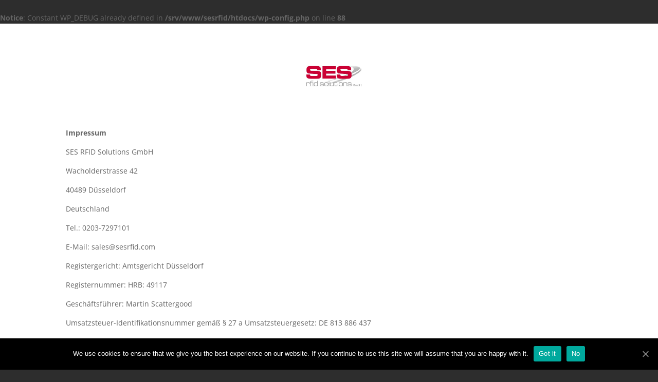

--- FILE ---
content_type: text/plain
request_url: https://www.google-analytics.com/j/collect?v=1&_v=j102&a=233798514&t=pageview&_s=1&dl=https%3A%2F%2Fsesrfid.com%2Findex.php%2Fimpressum%2F&ul=en-us%40posix&dt=Impressum%20%7C%20SES%20RFID&sr=1280x720&vp=1280x720&_u=IEBAAEABAAAAACAAI~&jid=561451823&gjid=1348185593&cid=133945145.1769270712&tid=UA-2612318-11&_gid=861922530.1769270712&_r=1&_slc=1&z=304573688
body_size: -449
content:
2,cG-GZ9R4B7W6S